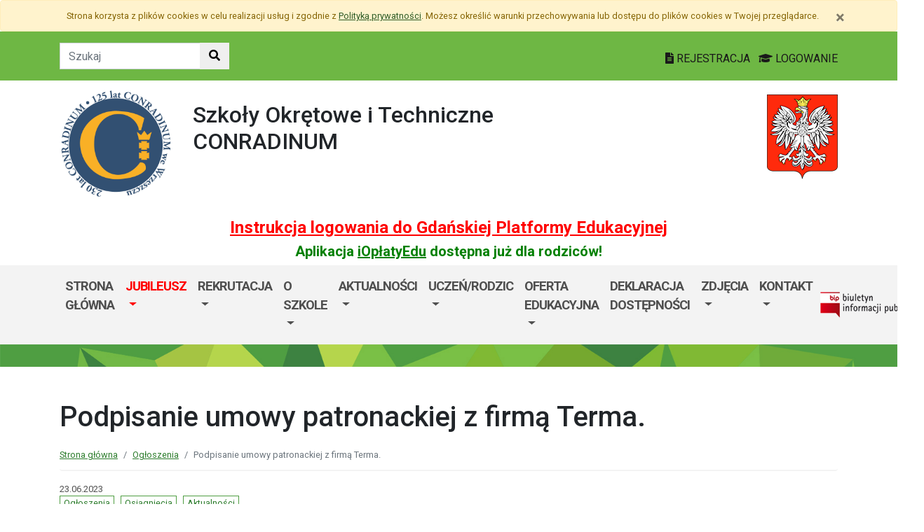

--- FILE ---
content_type: text/html; charset=utf-8
request_url: https://conradinum.edu.gdansk.pl/pl/art/podpisanie-umowy-patronackiej-z-terma.67268.html
body_size: 32456
content:

<!DOCTYPE html>
<html lang="pl">
<head>
    <meta charset="utf-8">
    <meta http-equiv="X-UA-Compatible" content="IE=edge">
    <meta name="viewport" content="width=device-width, initial-scale=1">
    <link rel="shortcut icon" href="/Content/pub/462/logo_szkoly.png">
    <title>Podpisanie umowy patronackiej z firmą Terma.  - Szkoły Okrętowe i Og&#243;lnokształcące CONRADINUM (XVIII Liceum Og&#243;lnokształcące, Technikum nr 18, Branżowa Szkoła I stopnia nr 18)</title>
        <meta name="Robots" content="index, follow" />
    <meta name="revisit-after" content="3 days" />
    <meta name="keywords" content="" />
    <meta name="description" content="" />
    <meta name="page-topic" content="" />
    <link href="/Scripts/bootstrap4/css/bootstrap.min.css" rel="stylesheet" />
    <link href="/Content/css/font-awesome.min.css" rel="stylesheet" />
    <link rel="stylesheet" href="https://use.fontawesome.com/releases/v5.2.0/css/all.css" integrity="sha384-hWVjflwFxL6sNzntih27bfxkr27PmbbK/iSvJ+a4+0owXq79v+lsFkW54bOGbiDQ" crossorigin="anonymous">
    <link href="/Content/css/jquery.magnific-popup.css" rel="stylesheet" />
    <link href="/Content/css/style.css?_=21905317459" rel="stylesheet" />
        <link href="/Content/apps/462/css/custom.css?_=20240307105547" rel="stylesheet" />
    <link href="//fonts.googleapis.com/css?family=Roboto:100,100i,300,300i,400,400i,500,500i,700,700i,900,900i&amp;subset=latin-ext" rel="stylesheet">
    <!--[if lt IE 9]>
        
      <script src="https://oss.maxcdn.com/html5shiv/3.7.2/html5shiv.min.js"></script>
      <script src="https://oss.maxcdn.com/respond/1.4.2/respond.min.js"></script>
    <![endif]-->
    
    <meta property="og:title" content="Podpisanie umowy patronackiej z firmą Terma. " />
    <meta property="og:type" content="website" />
        <meta property="og:image" content="http://conradinum.edu.gdansk.pl/Content/articles/foto/podpisanie-umowy-patronackiej-z-terma-456080.jpg" />
    <meta property="og:url" content="http://conradinum.edu.gdansk.pl/pl/art/podpisanie-umowy-patronackiej-z-terma.67268.html" />
    <link href="http://conradinum.edu.gdansk.pl/pl/art/podpisanie-umowy-patronackiej-z-terma.67268.html" rel="canonical" />

        <!-- Global site tag (gtag.js) - Google Analytics -->
<script async src="https://www.googletagmanager.com/gtag/js?id=UA-191562989-1">
</script>
<script>
  window.dataLayer = window.dataLayer || [];
  function gtag(){dataLayer.push(arguments);}
  gtag('js', new Date());

  gtag('config', 'UA-191562989-1');
</script>
</head>
<body class="bodylang-pl ">
    <ul class="sr-only">
        <li><a href="#main-container" class="sr-only sr-only-focusable sr-focus-many" data-sr-group="1">Przejdź do treści</a></li>
        <li><a href="#navContent" class="sr-only sr-only-focusable sr-focus-many" data-sr-group="1">Przejdź do menu</a></li>
        <li><a href="/pl/Site/SiteMap" class="sr-only sr-only-focusable sr-focus-many" data-sr-group="1">Mapa strony</a></li>
    </ul>
    <section id="cookiesInfoContainer" aria-label="Informacja o przechowywaniu plików cookie"></section>

    <h1 class="sr-only">
        Podpisanie umowy patronackiej z firmą Terma.  - Szkoły Okrętowe i Og&#243;lnokształcące CONRADINUM (XVIII Liceum Og&#243;lnokształcące, Technikum nr 18, Branżowa Szkoła I stopnia nr 18)
    </h1>


    <header>
        <div class="container-fluid bg-green">
            <div class="container py-3 text-right">
                <nav class="navbar navbar-head p-0">
                        <form class="navbar-form navbar-left" action="/pl/Site/Search" method="get">
                            <div class="input-group">
                                <input type="text" class="form-control" name="str" placeholder="Szukaj" title="Tekst do szukania w witrynie" aria-label="Tekst do szukania w witrynie">
                                <div class="input-group-append">
                                    <button class="btn btn-default" type="submit" title="Szukaj w witrynie" aria-label="Szukaj w witrynie">
                                        <i class="fas fa-search"></i>
                                    </button>
                                </div>
                            </div>
                        </form>
                    <div class="ml-auto mr-auto mr-md-0 pt-2">
                        <a href="https://edu.gdansk.pl/rejestracja.html">
                            <i class="fas fa-file-text"></i>
                            REJESTRACJA
                        </a>

                        <a href="https://aplikacje.edu.gdansk.pl">
                            <i class="fas fa-graduation-cap"></i>
                            LOGOWANIE
                        </a>
                    </div>
                </nav>
            </div>
        </div>

        <div class="container">






    <div class="big-box structure">
        <div class="">
                        <div  class="row structure-row ">
                        <div   id="top-logo"   class="col-lg-2 col-sm-3 col-12 structure-panel">
        

            <div></div>




                        <p><a href="/"><img src="/Content/pub/462/logo_szkoly.png" alt="Logo szkoły" class="img-fluid" style="margin-bottom: 10px; margin-top: 10px;" caption="false"></a></p>

    </div>

                        <div   id="top-name"   class="col-lg-8 col-sm-6 col-12 structure-panel">
        

            <div></div>




                        <h2 style="margin-top: 30px;">Szkoły Okrętowe i Techniczne<br />CONRADINUM</h2>

    </div>

                        <div   id="top-emblem"   class="col-lg-2 col-sm-3 col-12 structure-panel">
        

            <div></div>




                        <p style="text-align: right;" class="hidden-xs"><img src="/Content/pub/godlo.png" alt="Godło Polski" class="img-fluid" style="margin-bottom: 10px; margin-top: 20px;" caption="false"></p>

    </div>

        </div>

                        <div  class="row structure-row ">
                        <div  class="col-lg-12 col-sm-12 col-12 structure-panel">
        

            <div></div>




                        <h4 style="text-align: center;"><span style="color: #ff0000;"><strong><a href="https://edu.gdansk.pl/files/logowanie-do-gpe.pdf" target="_blank" rel="noopener noreferrer" style="color: #ff0000;">Instrukcja logowania do Gdańskiej Platformy Edukacyjnej</a></strong></span></h4>
<h5 style="text-align: center;"><span style="color: #008000;"><strong>Aplikacja <a href="https://edu.gdansk.pl/ioplaty.html" target="_blank" rel="noopener noreferrer" style="color: #008000;">iOpłatyEdu</a> dostępna już dla rodziców! </strong></span></h5>

    </div>

        </div>

        </div>
    </div>

        </div>
        <nav id="navbar-top" class="navbar navbar-expand-lg navbar-light bg-light">
            <h2 class="sr-only">Menu główne</h2>
            <div class="container">
                <a class="navbar-brand d-lg-none" href="#">GPE</a>
                <button class="navbar-toggler" type="button" data-toggle="collapse" data-target="#navContent" aria-controls="navbar-top" aria-expanded="false">
                    <span class="navbar-toggler-icon" aria-hidden="true"></span>
                    <span class="sr-only">Pokaż/ukryj menu</span>
                </button>
                <div class="collapse navbar-collapse" id="navContent">
                    <ul class="navbar-nav mr-auto menu-top">
    <li class="nav-item ">
        <a href="/pl" 
           class="nav-item nav-link" 
           >
            Strona gł&#243;wna
        </a>
    </li>
    <li class="nav-item dropdown jubileusz-red" role="menuitem">
        <a href="/pl/page/jubileusz" class="nav-link dropdown-toggle" data-toggle="dropdown">JUBILEUSZ <span class="caret"></span></a>
        <ul class="dropdown-menu" role="menu">
    <li class="nav-item ">
        <a href="/pl/page/jubileusz/jubileusz" 
           class="nav-item nav-link" 
           >
            JUBILEUSZ
        </a>
    </li>
    <li class="nav-item ">
        <a href="/pl/page/jubileusz/kontakt" 
           class="nav-item nav-link" 
           >
            KONTAKT
        </a>
    </li>
    <li class="nav-item ">
        <a href="/pl/page/jubileusz/wplaty" 
           class="nav-item nav-link" 
           >
            WPŁATY
        </a>
    </li>
    <li class="nav-item ">
        <a href="/pl/page/jubileusz/wydarzenia" 
           class="nav-item nav-link" 
           >
            WYDARZENIA
        </a>
    </li>
    <li class="nav-item ">
        <a href="/pl/page/jubileusz/galeria" 
           class="nav-item nav-link" 
           >
            GALERIA
        </a>
    </li>
    <li class="nav-item ">
        <a href="/pl/page/jubileusz/partnerzy-sponsorzy" 
           class="nav-item nav-link" 
           >
            PARTNERZY/DARCZYŃCY
        </a>
    </li>
    <li class="nav-item ">
        <a href="/pl/page/jubileusz/patronaty" 
           class="nav-item nav-link" 
           >
            PATRONATY
        </a>
    </li>
    <li class="nav-item ">
        <a href="/pl/page/jubileusz/wspomnienia" 
           class="nav-item nav-link" 
           >
            WSPOMNIENIA
        </a>
    </li>
    <li class="nav-item ">
        <a href="/pl/page/jubileusz/historia" 
           class="nav-item nav-link" 
           >
            HISTORIA
        </a>
    </li>
    <li class="nav-item ">
        <a href="/pl/page/jubileusz/strefa-pamieci" 
           class="nav-item nav-link" 
           >
            STREFA PAMIĘCI
        </a>
    </li>



        </ul>
    </li>
    <li class="nav-item dropdown bred" role="menuitem">
        <a href="/pl/page/rekrutacja-13" class="nav-link dropdown-toggle" data-toggle="dropdown">Rekrutacja <span class="caret"></span></a>
        <ul class="dropdown-menu" role="menu">
    <li class="nav-item ">
        <a href="/pl/page/rekrutacja-13/dokumenty" 
           class="nav-item nav-link" 
           >
            Dokumenty
        </a>
    </li>



        </ul>
    </li>
    <li class="nav-item dropdown " role="menuitem">
        <a href="/pl/page/o-szkole-1-85" class="nav-link dropdown-toggle" data-toggle="dropdown">O szkole <span class="caret"></span></a>
        <ul class="dropdown-menu" role="menu">
    <li class="nav-item ">
        <a href="/pl/page/o-szkole-1-85/o-nas-1" 
           class="nav-item nav-link" 
           >
            O nas
        </a>
    </li>
    <li class="nav-item ">
        <a href="/pl/page/o-szkole-1-85/osiagniecia-uczniow" 
           class="nav-item nav-link" 
           >
            Osiągnięcia uczni&#243;w
        </a>
    </li>
    <li class="nav-item ">
        <a href="/pl/page/o-szkole-1-85/biblioteka" 
           class="nav-item nav-link" 
           >
            Biblioteka
        </a>
    </li>
    <li class="nav-item ">
        <a href="/pl/page/o-szkole-1-85/samorzad-szkolny" 
           class="nav-item nav-link" 
           >
            Samorząd szkolny
        </a>
    </li>
    <li class="nav-item ">
        <a href="/pl/page/o-szkole-1-85/dyrekcja" 
           class="nav-item nav-link" 
           >
            Dyrekcja
        </a>
    </li>
    <li class="nav-item ">
        <a href="/pl/page/o-szkole-1-85/stowarzyszenie-oswiatowe-conradinum" 
           class="nav-item nav-link" 
           >
            Stowarzyszenie Oświatowe Conradinum
        </a>
    </li>
    <li class="nav-item ">
        <a href="/pl/page/o-szkole-1-85/dostepnosc-architektoniczna" 
           class="nav-item nav-link" 
           >
            Dostępnośc architektoniczna
        </a>
    </li>



        </ul>
    </li>
    <li class="nav-item dropdown " role="menuitem">
        <a href="/pl/page/aktualnosci-16" class="nav-link dropdown-toggle" data-toggle="dropdown">Aktualności <span class="caret"></span></a>
        <ul class="dropdown-menu" role="menu">
    <li class="nav-item ">
        <a href="/pl/page/aktualnosci-16/newsy" 
           class="nav-item nav-link" 
           >
            Newsy
        </a>
    </li>
    <li class="nav-item ">
        <a href="/pl/page/aktualnosci-16/konkursy-i-olimpiady" 
           class="nav-item nav-link" 
           >
            Konkursy i olimpiady
        </a>
    </li>
    <li class="nav-item ">
        <a href="/pl/page/aktualnosci-16/ogloszenia" 
           class="nav-item nav-link" 
           >
            Ogłoszenia
        </a>
    </li>
    <li class="nav-item ">
        <a href="/pl/page/aktualnosci-16/ogloszenia_praca" 
           class="nav-item nav-link" 
           >
            Ogłoszenia o prace/staże
        </a>
    </li>
    <li class="nav-item ">
        <a href="/pl/page/aktualnosci-16/wydarzenia" 
           class="nav-item nav-link" 
           >
            Wydarzenia
        </a>
    </li>
    <li class="nav-item ">
        <a href="/pl/page/aktualnosci-16/projekty" 
           class="nav-item nav-link" 
           >
            Projekty
        </a>
    </li>
    <li class="nav-item ">
        <a href="/pl/page/aktualnosci-16/edukacja-obywatelska" 
           class="nav-item nav-link" 
           >
            Edukacja obywatelska/Gdańskie lekcje obywatelskie
        </a>
    </li>
    <li class="nav-item ">
        <a href="/pl/page/aktualnosci-16/dyplomy-podziekowania" 
           class="nav-item nav-link" 
           >
            Dyplomy/podziękowania
        </a>
    </li>



        </ul>
    </li>
    <li class="nav-item dropdown " role="menuitem">
        <a href="/pl/page/uczen-rodzic" class="nav-link dropdown-toggle" data-toggle="dropdown">Uczeń/Rodzic <span class="caret"></span></a>
        <ul class="dropdown-menu" role="menu">
    <li class="nav-item ">
        <a href="/pl/page/uczen-rodzic/dzwonki" 
           class="nav-item nav-link" 
           >
            Dzwonki
        </a>
    </li>
    <li class="nav-item ">
        <a href="/pl/page/uczen-rodzic/egzaminy-1" 
           class="nav-item nav-link" 
           >
            Egzaminy
        </a>
    </li>
    <li class="nav-item ">
        <a href="/pl/page/uczen-rodzic/firmy-patronackie" 
           class="nav-item nav-link" 
           >
            Firmy patronackie i partnerskie
        </a>
    </li>
    <li class="nav-item ">
        <a href="/pl/page/uczen-rodzic/gpe-instrukcja-logowania" 
           class="nav-item nav-link" 
           >
            GPE - instrukcja logowania
        </a>
    </li>
    <li class="nav-item ">
        <a href="/pl/page/uczen-rodzic/harmonogram-roku-szkolnego" 
           class="nav-item nav-link" 
           >
            Harmonogram roku szkolnego
        </a>
    </li>
    <li class="nav-item ">
        <a href="/pl/page/uczen-rodzic/zajecia-pozalekcyjne" 
           class="nav-item nav-link" 
           >
            Koła zainteresowań
        </a>
    </li>
    <li class="nav-item ">
        <a href="/pl/page/uczen-rodzic/pedagog" 
           class="nav-item nav-link" 
           >
            Pedagog, psycholog
        </a>
    </li>
    <li class="nav-item ">
        <a href="/pl/page/uczen-rodzic/pielegniarka-szkolna" 
           class="nav-item nav-link" 
           >
            Pielęgniarka szkolna
        </a>
    </li>
    <li class="nav-item ">
        <a href="/pl/page/uczen-rodzic/podreczniki" 
           class="nav-item nav-link" 
           >
            Podręczniki
        </a>
    </li>
    <li class="nav-item ">
        <a href="/pl/page/uczen-rodzic/praktyki-zawodowe" 
           class="nav-item nav-link" 
           >
            Praktyki zawodowe
        </a>
    </li>
    <li class="nav-item ">
        <a href="/pl/page/uczen-rodzic/rada-rodzicow" 
           class="nav-item nav-link" 
           >
            Rada Rodzic&#243;w
        </a>
    </li>
    <li class="nav-item ">
        <a href="/pl/page/uczen-rodzic/regulaminy" 
           class="nav-item nav-link" 
           >
            Statuty/Regulaminy/Inne
        </a>
    </li>
    <li class="nav-item ">
        <a href="/pl/page/uczen-rodzic/standardy-ochrony-maloletnich" 
           class="nav-item nav-link" 
           >
            Standardy ochrony maloletnich
        </a>
    </li>
    <li class="nav-item ">
        <a href="/pl/page/uczen-rodzic/stypendia" 
           class="nav-item nav-link" 
           >
            STYPENDIA
        </a>
    </li>
    <li class="nav-item ">
        <a href="/pl/page/uczen-rodzic/ubezpieczenie" 
           class="nav-item nav-link" 
           >
            Ubezpieczenie
        </a>
    </li>
    <li class="nav-item ">
        <a href="/pl/page/uczen-rodzic/warsztaty" 
           class="nav-item nav-link" 
           >
            Warsztaty
        </a>
    </li>
    <li class="nav-item ">
        <a href="/pl/page/uczen-rodzic/wazne-telefony" 
           class="nav-item nav-link" 
           >
            Ważne telefony
        </a>
    </li>
    <li class="nav-item ">
        <a href="/pl/page/uczen-rodzic/zasady-postepowania-w-szkole-w-trakcie-pandemii-covid-19" 
           class="nav-item nav-link" 
           >
            Zasady postępowania w szkole w trakcie pandemii COVID-19
        </a>
    </li>
    <li class="nav-item ">
        <a href="/pl/page/uczen-rodzic/oglaszanie-i-odwolywanie-sygnalow-alarmowych" 
           class="nav-item nav-link" 
           >
            Ogłaszanie i odwoływanie sygnał&#243;w alarmowych 
        </a>
    </li>



        </ul>
    </li>
    <li class="nav-item dropdown " role="menuitem">
        <a href="/pl/page/oferta-edukacyjna" class="nav-link dropdown-toggle" data-toggle="dropdown">Oferta edukacyjna <span class="caret"></span></a>
        <ul class="dropdown-menu" role="menu">
    <li class="nav-item ">
        <a href="/pl/page/oferta-edukacyjna/technikum-nr-18" 
           class="nav-item nav-link" 
           >
            Technikum nr 18
        </a>
    </li>
    <li class="nav-item ">
        <a href="/pl/page/oferta-edukacyjna/branzowa_szkola_i_stopnia" 
           class="nav-item nav-link" 
           >
            Branżowa Szkoła I Stopnia nr 18
        </a>
    </li>



        </ul>
    </li>
    <li class="nav-item ">
        <a href="/pl/page/deklaracja-dostepnosci-58" 
           class="nav-item nav-link" 
           >
            Deklaracja dostępności
        </a>
    </li>
    <li class="nav-item dropdown " role="menuitem">
        <a href="/pl/page/zdjecia" class="nav-link dropdown-toggle" data-toggle="dropdown">Zdjęcia <span class="caret"></span></a>
        <ul class="dropdown-menu" role="menu">
    <li class="nav-item ">
        <a href="/pl/page/zdjecia/budynek" 
           class="nav-item nav-link" 
           >
            Budynek
        </a>
    </li>
    <li class="nav-item ">
        <a href="/pl/page/zdjecia/patron-fryderyk-conradi" 
           class="nav-item nav-link" 
           >
            Patron - Fryderyk Conradi
        </a>
    </li>
    <li class="nav-item ">
        <a href="/pl/page/zdjecia/zjazd-na-225-lecie-rok-2019" 
           class="nav-item nav-link" 
           >
            Zjazd na 225 lecie - rok 2019 
        </a>
    </li>



        </ul>
    </li>
    <li class="nav-item dropdown " role="menuitem">
        <a href="/pl/page/kontakt-1-99" class="nav-link dropdown-toggle" data-toggle="dropdown">Kontakt <span class="caret"></span></a>
        <ul class="dropdown-menu" role="menu">
    <li class="nav-item ">
        <a href="/pl/page/kontakt-1-99/sekretariat" 
           class="nav-item nav-link" 
           >
            SEKRETARIAT
        </a>
    </li>



        </ul>
    </li>



                    </ul>
                    <a href="https://conradinum.edu.gdansk.pl/pl/page/bip-2
">
                        <img src="/Content/img/bip.png" alt="Biuletyn Informacji Publicznej" />
                    </a>

                </div>
            </div>
        </nav>
    </header>

    <section class="highlight-bg py-3 mb-3">
        <div class="container">






    <div class="big-box structure">
        <div class="">
                        <div  class="row structure-row ">
                    
        </div>

        </div>
    </div>
        </div>
    </section>

    


    <main class="BodyContent" id="main-container">

        <div class="container main">
            
            

<div class="row article">
    <div class="col article-header">
        <h2 class="h1 page-header" aria-hidden="true">Podpisanie umowy patronackiej z firmą Terma. </h2>

        <nav aria-label="Ścieżka do strony" class="w-100">
            <ol class="breadcrumb">
                <li class="breadcrumb-item"><a href="/">Strona gł&#243;wna</a></li>
                    <li class="breadcrumb-item"><a href="/pl/artc/ogloszenia.271.html">Ogłoszenia</a></li>
                <li class="breadcrumb-item active">Podpisanie umowy patronackiej z firmą Terma. </li>
            </ol>
        </nav>

        <div class="mb-2 meta">
            23.06.2023
            <ul class="category list-inline">
                    

<li class="list-inline-item"><a href="/pl/artc/ogloszenia.271.html">Ogłoszenia</a></li><li class="list-inline-item"><a href="/pl/artc/osiagniecia.26.html">Osiągnięcia</a></li><li class="list-inline-item"><a href="/pl/artc/aktualnosci.2.html">Aktualności</a></li>                    
            </ul>
        </div>
    </div>
</div>
<div class="row content" id="article_view">






    <div class="col-12 article-body">
        <p>Firma Terma obejmie patronatem klasy kształcące w zawodzie technik mechatronik.</p>
    </div>
<div class="col-12 mb-3 sharebox" style="overflow:hidden">
    <ul class="nav w-100 text-right d-block" id="sharebox">
        <li class="nav-item d-inline-block"><span>Podziel się:</span></li>
        <li class="nav-item d-email d-inline-block"><a class="btn btn-sm btn-outline-info mailshare" href="mailto:?subject=Polecam&amp;body=https://conradinum.edu.gdansk.pl/pl/art/podpisanie-umowy-patronackiej-z-terma.67268.html"><i class="far fa-envelope-open fa-fw"></i><span>Wyślij email do znajomego</span></a></li>
        <li class="nav-item facebook d-inline-block"><a class="btn btn-sm btn-outline-info fbshare" href="http://facebook.com/sharer.php?u=https://conradinum.edu.gdansk.pl/pl/art/podpisanie-umowy-patronackiej-z-terma.67268.html" target="_blank"><i class="fab fa-facebook fa-fw"></i><span>Facebook</span></a></li>
    </ul>
</div>
<div class="clearfix"></div>

</div>

    <div class="row gallery">
            <div class="col-6 col-sm-3 mb-3">
                <a href="/Content/articles/foto/podpisanie-umowy-patronackiej-z-terma-456080.jpg" class="thumbnail" rel="article_67268">
                    <img src="/Content/articles/foto/thumbs/podpisanie-umowy-patronackiej-z-terma-456080.jpg" alt="Powiększ grafikę: podpisanie-umowy-patronackiej-z-terma-456080.jpg" class="img-fluid" data-original="">
                </a>
            </div>
            <div class="col-6 col-sm-3 mb-3">
                <a href="/Content/articles/foto/podpisanie-umowy-patronackiej-z-terma-456081.jpg" class="thumbnail" rel="article_67268">
                    <img src="/Content/articles/foto/thumbs/podpisanie-umowy-patronackiej-z-terma-456081.jpg" alt="Powiększ grafikę: podpisanie-umowy-patronackiej-z-terma-456081.jpg" class="img-fluid" data-original="">
                </a>
            </div>
            <div class="col-6 col-sm-3 mb-3">
                <a href="/Content/articles/foto/podpisanie-umowy-patronackiej-z-terma-456082.jpg" class="thumbnail" rel="article_67268">
                    <img src="/Content/articles/foto/thumbs/podpisanie-umowy-patronackiej-z-terma-456082.jpg" alt="Powiększ grafikę: podpisanie-umowy-patronackiej-z-terma-456082.jpg" class="img-fluid" data-original="">
                </a>
            </div>
            <div class="col-6 col-sm-3 mb-3">
                <a href="/Content/articles/foto/podpisanie-umowy-patronackiej-z-terma-456083.jpg" class="thumbnail" rel="article_67268">
                    <img src="/Content/articles/foto/thumbs/podpisanie-umowy-patronackiej-z-terma-456083.jpg" alt="Powiększ grafikę: podpisanie-umowy-patronackiej-z-terma-456083.jpg" class="img-fluid" data-original="">
                </a>
            </div>
            <div class="col-6 col-sm-3 mb-3">
                <a href="/Content/articles/foto/podpisanie-umowy-patronackiej-z-terma-456084.jpg" class="thumbnail" rel="article_67268">
                    <img src="/Content/articles/foto/thumbs/podpisanie-umowy-patronackiej-z-terma-456084.jpg" alt="Powiększ grafikę: podpisanie-umowy-patronackiej-z-terma-456084.jpg" class="img-fluid" data-original="">
                </a>
            </div>
    </div>





        </div>


    </main>
    <div class="footer mt-5" role="contentinfo" aria-label="Stopka">
            <div class="container-fluid bg-light py-4">
                <div class="container">







    <div class="big-box structure">
        <div class="">
                        <div  class="row structure-row ">
                        <div  class="col-lg-4 col-sm-4 col-12 structure-panel">
                    <h2 class="panel-title">
                    <span>
                                                    Szkoły Okrętowe i Techniczne<br />CONRADINUM
                    </span>
            </h2>


            <div></div>




                        <div id="footer_address">
<ul>
<li>ul. Piramowicza 1/2<br />80-218 Gdańsk</li>
<li>telefon: 58 341 20 18</li>
<li>adres www szkoły: conradinum.edu.gdansk.pl<br />adres e-mail: sekretariat@conradinum.edu.gdansk.pl<br /></li>
</ul>
</div>

    </div>

                        <div  class="col-lg-8 col-sm-8 col-12 structure-panel">
                    <h2 class="panel-title">
                    <span>
                                                    EDUKACJA
                    </span>
            </h2>



<div class="row">
    <ul class="col article-list-small">

            <li class="mb-3 pb-3 article">
                    <a href="https://www.gdansk.pl/wiadomosci/wybory-do-mlodziezowej-rady-miasta-gdanska-kandydaci-na-radnych-poszukiwani,a,303753">Wybory do Młodzieżowej Rady Miasta Gdańska. Aktywni i pomysłowi poszukiwani</a>
            </li>
            <li class="mb-3 pb-3 article">
                    <a href="https://www.gdansk.pl/wiadomosci/ferie-w-szkole-czyli-zima-dzieci-sie-nie-nudza,a,303675">Ferie w szkole, czyli zimą dzieci się nie nudzą </a>
            </li>
            <li class="mb-3 pb-3 article">
                    <a href="https://www.gdansk.pl/wiadomosci/19-milionow-zlotych-na-badania-sukces-naukowcow-z-politechniki-gdanskiej,a,303676">19 milion&#243;w złotych na badania. Sukces naukowc&#243;w z Politechniki </a>
            </li>
            <li class="mb-3 pb-3 article">
                    <a href="https://www.gdansk.pl/wiadomosci/prof-gumed-w-radzie-glownej-nauki-i-szkolnictwa-wyzszego,a,303551">Prof. GUMed w Radzie Gł&#243;wnej Nauki i Szkolnictwa Wyższego</a>
            </li>
            <li class="mb-3 pb-3 article">
                    <a href="https://www.gdansk.pl/wiadomosci/wspolna-pamiec-gdanska-swietujemy-100-lecie-urodzin-prof-andrzeja-zbierskiego,a,303504">Wsp&#243;lna pamięć Gdańska. Świętujemy 100-lecie urodzin prof. Andrzeja Zbierskiego</a>
            </li>
    </ul>
</div>



    </div>

        </div>

        </div>
    </div>
                </div>
            </div>
        <div class="footer-green"></div>
        <div class="container footer">






    <div class="big-box structure">
        <div class="">
                        <div  class="row structure-row ">
                        <div  class="col-lg-8 col-sm-4 col-12 structure-panel">
        

            <div></div>




                        <p><img src="/Content/pub/1/wielkiherbgdanska_znak_2021_final.jpg" title="Herb Miasta Gdańsk" caption="false" style="margin-bottom: 10px; margin-top: 10px;" width="120" height="91" /></p>

    </div>

                        <div  class="col-lg-4 col-sm-8 col-12 structure-panel">
        

            <div></div>




                        <p style="text-align: right;"><span style="color: #000000;"><a href="http://www.edu.gdansk.pl" style="color: #000000;">www.edu.gdansk.pl</a></span></p>

    </div>

        </div>

        </div>
    </div>
        </div>
        <div class="bg-light footer-small">
            <div class="container">
                <div class="row py-3">
                    <div class="col-6 privacy-policy">
                        <ul class="list-inline">
                            <li class="list-inline-item"><a href="/pl/Site/SiteMap">Mapa strony</a></li>
                        </ul>

                    </div>
                    <div class="col-6 text-right copy">
                        <a href="http://www.witkac.pl" target="_blank" title="WITKAC.pl">Witkac.pl</a>
                    </div>
                </div>
            </div>
        </div>
    </div>
    <span class="totop"><a href="#"><i class="fa fa-angle-up"></i><span class="sr-only">powrót do góry</span></a></span>
    <script src="/Scripts/jquery.min.js"></script>
    <script src="/Scripts/bootstrap4/js/bootstrap.bundle.min.js"></script>
    <script src="/Scripts/jquery.magnific-popup.min.js"></script>
    <script src="/Scripts/jquery.form.min.js"></script>
    <script src="/Scripts/validate/jquery.validate.min.js"></script>
        <script src="/Scripts/validate/localization/messages_pl.min.js"></script>

    <script src="/Scripts/97.functions.debug.js?_=21905317459"></script>
    <script src="/Scripts/98.cookies-info.debug.js?_=21905317459"></script>
    <script src="/Scripts/99.common.debug.js?_=21905317459"></script>

    
    <script>
        $("a.sr-focus-many").focus(function () {
            var $this = $(this);
            var data = $this.data("sr-group");
            $("a.sr-focus-many[data-sr-group='" + data + "']").css({ "position": "static" });
        }).blur(function () {
            var $this = $(this);
            var data = $this.data("sr-group");
            $("a.sr-focus-many[data-sr-group='" + data + "']").removeAttr("style");
        });
        $(document).ready(function () {
            var privacyPolicyUrl = $("a#privacy-policy").attr("href");
            var html = '<div id="cookiesInfo" class="privacypolicy-alert alert alert-warning alert-small small">' +
                '<div class="container">' +
                '<button type="button" class="close" aria-label="Zamknij" id="closeCookies"><span aria-hidden="true">&times;</span></button>' +
                'Strona korzysta z plików <span lang="en">cookies</span> w celu realizacji usług i zgodnie z <a href="' + privacyPolicyUrl + '">Polityką prywatności</a>. Możesz określić warunki przechowywania lub dostępu do plików <span lang="en">cookies</span> w Twojej przeglądarce.' +
                '</div>' +
                '</div>';
            try {
                var cookiesClosed = getCookie("close_cookies");
                if (!cookiesClosed) {
                    $("#cookiesInfoContainer").html(html);
                }
            }
            catch { $("#cookiesInfoContainer").html(html); }
            //close cookies info
            $('#closeCookies').click(function () {
                try {
                    setCookie("close_cookies", "1", 9999);
                    $('#cookiesInfo').slideUp(300, function () {
                        $(this).remove()
                    });
                } catch (e) {

                }
            });

        });
    </script>
</body>
</html>


--- FILE ---
content_type: text/css
request_url: https://conradinum.edu.gdansk.pl/Content/apps/462/css/custom.css?_=20240307105547
body_size: -164
content:
.jubileusz-red a {
color: red !important;
}